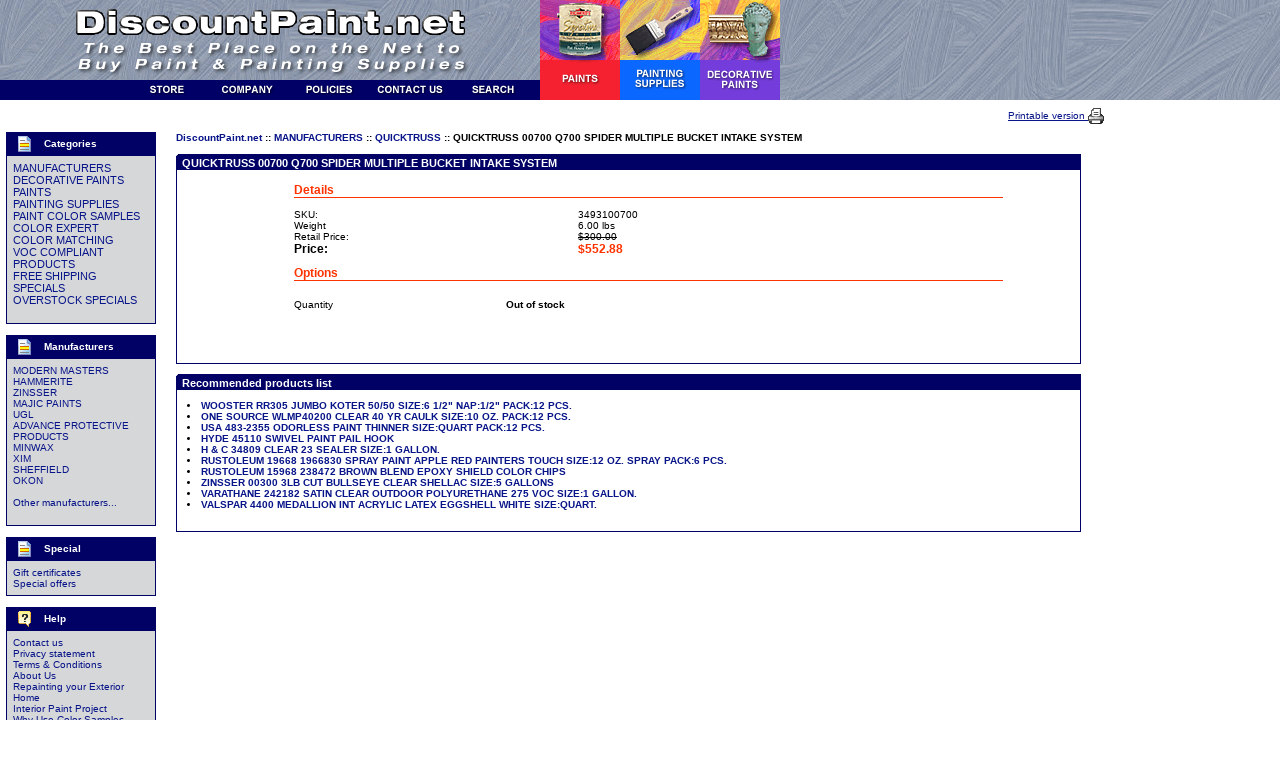

--- FILE ---
content_type: text/html
request_url: http://www.discountpaint.net/store/product.php?productid=4191
body_size: 30791
content:

<HTML>
<HEAD>
<TITLE>
QUICKTRUSS 00700 Q700 SPIDER MULTIPLE BUCKET INTAKE SYSTEM
 :: QUICKTRUSS
 :: MANUFACTURERS
 :: DiscountPaint.net
</TITLE>
<META http-equiv="Content-Type" content="text/html; charset=iso-8859-1">
<META name="description" content="Shopping online paint store quality paint, metallic paint, venetian plaster, gold paint, metal paint, ready strip, paint supplies, minwax. Also we have wide selection of paint colors, paint brushes and tools.">
<META name="keywords" content="paint store, paint colors, paint color, paint, metallic paint, venetian plaster, gold paint, metal paint, ready strip, paint supplies, minwax, eco friendly products ">
<LINK rel="stylesheet" href="/store/skin1/skin1.css">
</HEAD>
<BODY leftmargin="0" topmargin="0" rightmargin="0" bottomargin="0" marginwidth="0" marginheight="0">

<SCRIPT type="text/javascript" language="JavaScript 1.2">
<!--

//
// Enviroment identificator
//
var localIsDOM = document.getElementById?true:false;
var localIsJava = navigator.javaEnabled();
var localIsStrict = document.compatMode=='CSS1Compat';
var localPlatform = navigator.platform;
var localVersion = "0";
var localBrowser = "";
if(window.opera && localIsDOM) {
	localBrowser = "Opera";
	if(navigator.userAgent.search(/^.*Opera.([\d.]+).*$/) != -1)
		localVersion = navigator.userAgent.replace(/^.*Opera.([\d.]+).*$/, "$1");
	else if(window.print)
		localVersion = "6";
	else
		localVersion = "5";
} else if(document.all && document.all.item)
	localBrowser = 'MSIE';
if(navigator.appName=="Netscape") {
	if(!localIsDOM) {
		localBrowser = 'Netscape';
		localVersion = navigator.userAgent.replace(/^.*Mozilla.([\d.]+).*$/, "$1");
		if(localVersion != '')
			localVersion = "4";
	} else if(navigator.userAgent.indexOf("Safari") >= 0)
		localBrowser = 'Safari';
	else if(navigator.userAgent.indexOf("Netscape") >= 0)
		localBrowser = 'Netscape';
	else if(navigator.userAgent.indexOf("Firefox") >= 0)
		localBrowser = 'Firefox';
	else 
		localBrowser = 'Mozilla';
	
}
if(navigator.userAgent.indexOf("MSMSGS") >= 0)
	localBrowser = "WMessenger";
else if(navigator.userAgent.indexOf("e2dk") >= 0)
	localBrowser = "Edonkey";
else if(navigator.userAgent.indexOf("Gnutella") + navigator.userAgent.indexOf("Gnucleus") >= 0)
	localBrowser = "Gnutella";
else if(navigator.userAgent.indexOf("KazaaClient") >= 0)
	localBrowser = "Kazaa";

if(localVersion == '0' && localBrowser != '') {
	var rg = new RegExp("^.*"+localBrowser+".([\\d.]+).*$");
	localVersion = navigator.userAgent.replace(rg, "$1");
}
var localIsCookie = ((localBrowser == 'Netscape' && localVersion == '4')?(document.cookie != ''):navigator.cookieEnabled);

//
// Opener/Closer HTML block
//
function visibleBox(id,skipOpenClose) {
	elm1 = document.getElementById("open"+id);
	elm2 = document.getElementById("close"+id);
	elm3 = document.getElementById("box"+id);

	if(!elm3)
		return false;

	if (skipOpenClose) {
		elm3.style.display = (elm3.style.display == "")?"none":"";
	} else if(elm1) {
		if (elm1.style.display == "") {
			elm1.style.display = "none";
			if(elm2)
				elm2.style.display = "";
			elm3.style.display = "none";
		} else {
			elm1.style.display = "";
			if(elm2)
				elm2.style.display = "none";
			elm3.style.display = "";
		}
	}
}

//
// URL encode
//
function urlEncode(url) {
	return url.replace(/\s/g, "+").replace(/&/, "&amp;").replace(/"/, "&quot;")
}

//
// Substitute
//
function substitute(lbl) {
var x, rg;
	for(x = 1; x < arguments.length; x+=2) {
		if(arguments[x] && arguments[x+1]) {
			rg = new RegExp("\\{\\{"+arguments[x]+"\\}\\}", "gi");
			lbl = lbl.replace(rg,  arguments[x+1]);
			rg = new RegExp('~~'+arguments[x]+'~~', "gi");
			lbl = lbl.replace(rg,  arguments[x+1]);
		}
	}
	return lbl;
}

-->
</SCRIPT>
<SCRIPT id="adaptives_script" type="text/javascript" language="JavaScript 1.2"></SCRIPT>
<SCRIPT type="text/javascript" language="JavaScript 1.2">
if (document.getElementById('adaptives_script'))
    document.getElementById('adaptives_script').src = "http://www.discountpaint.net/store/adaptive.php?send_browser="+(localIsDOM?"Y":"N")+(localIsStrict?"Y":"N")+(localIsJava?"Y":"N")+"|"+localBrowser+"|"+localVersion+"|"+localPlatform+"|"+(localIsCookie?"Y":"N")+"|"+screen.width+"|"+screen.height+"|C";
</SCRIPT>
<TABLE align="center" border="0" cellpadding="0" cellspacing="0" width="100%" height="100%">
  <TR>
    <TD valign="top"><DIV style="position: absolute;" id="div_null"></DIV><TABLE border="0" cellpadding="0" cellspacing="0" width="100%">
<TR> 
    <TD background="/images/back_top.jpg">
<table border="0" cellpadding="0" cellspacing="0" width="780">
  <!-- fwtable fwsrc="top_buttons4.png" fwbase="top_buttons2.gif" fwstyle="Dreamweaver" fwdocid = "742308039" fwnested="1" -->
  <tr>
    <td><table border="0" cellpadding="0" cellspacing="0" width="127">
      <tr>
        <td><a href="http://www.discountpaint.net"><img src="/images/top_buttons/top_buttons2_r1_c1.gif" alt="Paint" name="top_buttons2_r1_c1" width="127" height="80" border="0" id="top_buttons2_r1_c1" /></a></td>
      </tr>
      <tr>
        <td><a href="http://www.discountpaint.net"><img src="/images/top_buttons/top_buttons2_r3_c1.gif" alt="Paint" name="top_buttons2_r3_c1" width="127" height="20" border="0" id="top_buttons2_r3_c1" /></a></td>
      </tr>
    </table></td>
    <td><table border="0" cellpadding="0" cellspacing="0" width="413">
      <tr>
        <td><a href="http://www.discountpaint.net"><img src="/images/top_buttons/top_buttons2_r1_c2.gif" alt="DiscountPaint.net" name="top_buttons2_r1_c2" width="413" height="37" border="0" id="top_buttons2_r1_c2" /></a></td>
      </tr>
      <tr>
        <td><a href="http://www.discountpaint.net"><img src="/images/top_buttons/top_buttons2_r2_c2.gif" alt="The Best Place on the Net to Buy Paint and Painting Supplies" name="top_buttons2_r2_c2" width="413" height="43" border="0" id="top_buttons2_r2_c2" /></a></td>
      </tr>
      <tr>
        <td><table border="0" cellpadding="0" cellspacing="0" width="413">
          <tr>
            <td><a href="http://www.discountpaint.net/store/home.php"><img src="/images/top_buttons/top_buttons2_r3_c2.gif" alt="Store Front" name="top_buttons2_r3_c2" width="78" height="20" border="0" id="top_buttons2_r3_c2" /></a></td>
            <td><a href="http://www.discountpaint.net/store/pages.php?pageid=5"><img src="/images/top_buttons/top_buttons2_r3_c3.gif" alt="Company" name="top_buttons2_r3_c3" width="82" height="20" border="0" id="top_buttons2_r3_c3" /></a></td>
                      <td><a href="http://www.discountpaint.net/store/help.php?section=conditions"><img src="/images/top_buttons/top_buttons2_r3_c4.gif" alt="Policies" name="top_buttons2_r3_c4" width="82" height="20" border="0" id="top_buttons2_r3_c4" /></a></td>
            <td><a href="http://www.discountpaint.net/store/help.php?section=contactus&amp;mode=update"><img src="/images/top_buttons/top_buttons2_r3_c5.gif" alt="Contact Us" name="top_buttons2_r3_c5" width="82" height="20" border="0" id="top_buttons2_r3_c5" /></a></td>
            <td><a href="http://www.discountpaint.net/store/search.php"><img src="/images/top_buttons/top_buttons2_r3_c6.gif" alt="Search" name="top_buttons2_r3_c6" width="89" height="20" border="0" id="top_buttons2_r3_c6" /></a></td>
          </tr>
        </table></td>
      </tr>
    </table></td>
    <td><a href="http://www.discountpaint.net/store/home.php?cat=62"><img src="/images/top_buttons/top_buttons2_r1_c7.gif" alt="Paints" name="top_buttons2_r1_c7" width="80" height="100" border="0" id="top_buttons2_r1_c7" /></a></td>
    <td><a href="http://www.discountpaint.net/store/home.php?cat=64"><img src="/images/top_buttons/top_buttons2_r1_c8.gif" alt="Painting Supplies" name="top_buttons2_r1_c8" width="80" height="100" border="0" id="top_buttons2_r1_c8" /></a></td>
    <td><a href="http://www.discountpaint.net/store/home.php?cat=63"><img src="/images/top_buttons/top_buttons2_r1_c9.gif" alt="Decorative Paints" name="top_buttons2_r1_c9" width="80" height="100" border="0" id="top_buttons2_r1_c9" /></a></td>
  </tr>
</table>
    </TD>
</TR>
</TABLE>
<TABLE border="0" cellpadding="0" cellspacing="0" width="100%">
<TR> 
	<TD colspan="2" valign="middle" height="32">
<TABLE cellspacing="0" cellpadding="0" border="0" width="100%" height="18">
<TR>
	<TD><IMG src="/store/skin1/images/spacer.gif" width="1" height="18" border="0"></TD>
<TD width="100%" valign="middle" align="right"><TABLE cellspacing="0" cellpadding="0" border="0" valign="middle">
<TR>
	<TD align="right" valign="middle"><A href="http://www.discountpaint.net/store/product.php?printable=Y&productid=4191" style="TEXT-DECORATION: underline;">Printable version&nbsp;</A></TD>
	<TD width="16" valign="middle"><A href="http://www.discountpaint.net/store/product.php?printable=Y&productid=4191"><IMG src="/store/skin1/images/printer.gif" border="0"></A></TD>
</TR>
</TABLE></TD>
<TD><IMG src="/store/skin1/images/spacer.gif" width="176" height="1" border="0"></TD>
</TR>
</TABLE>	</TD>
</TR>
</TABLE><!-- main area -->
<TABLE border="0" width="100%" cellpadding="0" cellspacing="0" align="center">
<TR>
<TD width="6">&nbsp;</TD>
<TD width="150" valign="top">
<TABLE border="0" cellpadding="0" cellspacing="0" width="100%">
<TR> 
<TD class="VertMenuBorder"> 
<TABLE border="0" cellpadding="1" cellspacing="1" width="100%">
<TR> 
<TD class="VertMenuTitle">&nbsp;&nbsp;<IMG src="/store/skin1/images/dingbats_categorie.gif" width="21" height="20" border="0" align="absmiddle">&nbsp;&nbsp;
<FONT class="VertMenuBoxNewsTitle">Categories</FONT>
</TD>
</TR>
<TR> 
<TD class="VertMenuBox"> 
 <TABLE border="0" cellpadding="5" cellspacing="0" width="100%">
 <TR> 
 <TD><FONT class="CategoriesList"><A href="home.php?cat=1" class="VertMenuItems">MANUFACTURERS</A></FONT><BR>
<FONT class="CategoriesList"><A href="home.php?cat=63" class="VertMenuItems">DECORATIVE PAINTS</A></FONT><BR>
<FONT class="CategoriesList"><A href="home.php?cat=62" class="VertMenuItems">PAINTS</A></FONT><BR>
<FONT class="CategoriesList"><A href="home.php?cat=64" class="VertMenuItems">PAINTING SUPPLIES</A></FONT><BR>
<FONT class="CategoriesList"><A href="home.php?cat=417" class="VertMenuItems">PAINT COLOR SAMPLES</A></FONT><BR>
<FONT class="CategoriesList"><A href="home.php?cat=402" class="VertMenuItems">COLOR EXPERT</A></FONT><BR>
<FONT class="CategoriesList"><A href="home.php?cat=650" class="VertMenuItems">COLOR MATCHING</A></FONT><BR>
<FONT class="CategoriesList"><A href="home.php?cat=882" class="VertMenuItems">VOC COMPLIANT PRODUCTS</A></FONT><BR>
<FONT class="CategoriesList"><A href="home.php?cat=1971" class="VertMenuItems">FREE SHIPPING SPECIALS</A></FONT><BR>
<FONT class="CategoriesList"><A href="home.php?cat=1970" class="VertMenuItems">OVERSTOCK SPECIALS</A></FONT><BR>
<BR></TD></TR>
 </TABLE>
</TD></TR>
</TABLE>
</TD></TR>
</TABLE><BR>
<TABLE border="0" cellpadding="0" cellspacing="0" width="100%">
<TR> 
<TD class="VertMenuBorder"> 
<TABLE border="0" cellpadding="1" cellspacing="1" width="100%">
<TR> 
<TD class="VertMenuTitle">&nbsp;&nbsp;<IMG src="/store/skin1/images/dingbats_categorie.gif" width="21" height="20" border="0" align="absmiddle">&nbsp;&nbsp;
<FONT class="VertMenuBoxNewsTitle">Manufacturers</FONT>
</TD>
</TR>
<TR> 
<TD class="VertMenuBox"> 
 <TABLE border="0" cellpadding="5" cellspacing="0" width="100%">
 <TR> 
 <TD><A href="manufacturers.php?manufacturerid=13" class="VertMenuItems">MODERN MASTERS</A><BR>
<A href="manufacturers.php?manufacturerid=4" class="VertMenuItems">HAMMERITE</A><BR>
<A href="manufacturers.php?manufacturerid=17" class="VertMenuItems">ZINSSER</A><BR>
<A href="manufacturers.php?manufacturerid=2" class="VertMenuItems">MAJIC PAINTS</A><BR>
<A href="manufacturers.php?manufacturerid=31" class="VertMenuItems">UGL</A><BR>
<A href="manufacturers.php?manufacturerid=33" class="VertMenuItems">ADVANCE PROTECTIVE PRODUCTS</A><BR>
<A href="manufacturers.php?manufacturerid=95" class="VertMenuItems">MINWAX</A><BR>
<A href="manufacturers.php?manufacturerid=19" class="VertMenuItems">XIM</A><BR>
<A href="manufacturers.php?manufacturerid=81" class="VertMenuItems">SHEFFIELD</A><BR>
<A href="manufacturers.php?manufacturerid=182" class="VertMenuItems">OKON</A><BR>
<BR>
<A href="manufacturers.php" class="VertMenuItems">Other manufacturers...</A><BR>
<BR></TD></TR>
 </TABLE>
</TD></TR>
</TABLE>
</TD></TR>
</TABLE><BR>
<TABLE border="0" cellpadding="0" cellspacing="0" width="100%">
<TR> 
<TD class="VertMenuBorder"> 
<TABLE border="0" cellpadding="1" cellspacing="1" width="100%">
<TR> 
<TD class="VertMenuTitle">&nbsp;&nbsp;<IMG src="/store/skin1/images/dingbats_categorie.gif" width="21" height="20" border="0" align="absmiddle">&nbsp;&nbsp;
<FONT class="VertMenuBoxNewsTitle">Special</FONT>
</TD>
</TR>
<TR> 
<TD class="VertMenuBox"> 
 <TABLE border="0" cellpadding="5" cellspacing="0" width="100%">
 <TR> 
 <TD><A href="giftcert.php" class="VertMenuItems">Gift certificates</A><BR><A href="http://www.discountpaint.net/store/offers.php" class="VertMenuItems">Special offers</A><BR></TD></TR>
 </TABLE>
</TD></TR>
</TABLE>
</TD></TR>
</TABLE><BR>
<TABLE border="0" cellpadding="0" cellspacing="0" width="100%">
<TR> 
<TD class="VertMenuBorder"> 
<TABLE border="0" cellpadding="1" cellspacing="1" width="100%">
<TR> 
<TD class="VertMenuTitle">&nbsp;&nbsp;<IMG src="/store/skin1/images/dingbats_help.gif" width="21" height="20" border="0" align="absmiddle">&nbsp;&nbsp;
<A href="help.php"><FONT class="VertMenuTitle">Help</FONT></A>
</TD>
</TR>
<TR> 
<TD class="VertMenuBox"> 
 <TABLE border="0" cellpadding="5" cellspacing="0" width="100%">
 <TR> 
 <TD><A href="help.php?section=contactus&mode=update" class="VertMenuItems">Contact us</A><BR>
<A href="help.php?section=business" class="VertMenuItems">Privacy statement</A><BR>
<A href="help.php?section=conditions" class="VertMenuItems">Terms & Conditions</A><BR>
<A href="pages.php?pageid=5" class="VertMenuItems">About Us</A><BR>
<A href="pages.php?pageid=4" class="VertMenuItems">Repainting your Exterior Home</A><BR>
<A href="pages.php?pageid=6" class="VertMenuItems">Interior Paint Project</A><BR>
<A href="pages.php?pageid=7" class="VertMenuItems">Why Use Color Samples Before You Paint?</A><BR>
<A href="pages.php?pageid=9" class="VertMenuItems">Blog</A><BR>
<a href="/store/fts_sitemap_cached.php" class="VertMenuItems">Sitemap</A><BR>
<BR></TD></TR>
 </TABLE>
</TD></TR>
</TABLE>
</TD></TR>
</TABLE><IMG src="/store/skin1/images/spacer.gif" width="150" height="1" border="0">
</TD>
<TD width="20">&nbsp;</TD>
<TD valign="top">
<!-- central space -->
<FONT class="NavigationPath">
<A href="home.php" class="NavigationPath">DiscountPaint.net</A>&nbsp;::&nbsp;<A href="home.php?cat=1" class="NavigationPath">MANUFACTURERS</A>&nbsp;::&nbsp;<A href="home.php?cat=117" class="NavigationPath">QUICKTRUSS</A>&nbsp;::&nbsp;QUICKTRUSS 00700 Q700 SPIDER MULTIPLE BUCKET INTAKE SYSTEM
</FONT>
<BR><BR>




<SCRIPT type="text/javascript" language="JavaScript 1.2">
function FormValidation() {

    
	if(document.getElementById('product_avail'))
	    if(document.getElementById('product_avail').value == 0) {
    	    alert("Out of stock");
        	return false;
	    }

    return true;
}
</SCRIPT>
<TABLE border="0" cellpadding="0" cellspacing="0" width=100%>
<TR> 
<TD height="15" class="DialogTitle" background="/store/skin1/images/dialog_bg_n.gif" valign="bottom">&nbsp;&nbsp;QUICKTRUSS 00700 Q700 SPIDER MULTIPLE BUCKET INTAKE SYSTEM</TD>
</TR>
<TR><TD class="DialogBorder"><TABLE border="0" cellpadding="10" cellspacing="1" width="100%">
<TR><TD class="DialogBox"><TABLE border="0" width="100%">
<FORM name="orderform" method="post" action="cart.php?mode=add" onsubmit="javascript: return FormValidation();">
<TR>
<TD valign="top" align="left" rowspan="2" width="100">
<IMG id="product_thumbnail" src="/store/image.php?productid=4191" alt="QUICKTRUSS 00700 Q700 SPIDER MULTIPLE BUCKET INTAKE SYSTEM" border="0">&nbsp;
</TD>
<TD valign="top">
<SPAN class=>
</SPAN>
<P>
<TABLE width="100%" cellpadding="0" cellspacing="0" border="0">
<TR><TD colspan="2"><B><FONT class="ProductDetailsTitle">Details</FONT></B></TD></TR>
<TR><TD class="Line" height="1" colspan="2"><IMG src="/store/skin1/images/spacer.gif" width="1" height="1" border="0"></TD></TR>
<TR><TD colspan="2">&nbsp;</TD></TR>
<TR><TD valign="top" width="40%">SKU:</TD> 
<TD valign="top" width="60%">3493100700</TD> 
</TR>
<TR><TD width="30%">Weight</TD><TD nowrap><SPAN id="product_weight">6.00</SPAN> lbs</TD></TR> 
<tr><td width="30%>
<FONT class="MarketPrice">Retail Price: </td><td><S> 
$300.00 
</S></FONT></td></tr> <TR><TD class="ProductPriceConverting" valign="top">Price:</TD>
<TD valign="top">
<FONT class="ProductDetailsTitle"><SPAN id="product_price">$552.88</SPAN></FONT><FONT class="MarketPrice"> <SPAN id="product_alt_price"></SPAN></FONT>
<BR></TD>
</TR>
</TABLE>
<P>
<TABLE border="0" width="100%" cellpadding="0" cellspacing="0">
<TR><TD colspan="2">
<B><FONT class="ProductDetailsTitle">Options</FONT></B>
</TD></TR>
<TR><TD class="Line" height="1" colspan="2"><IMG src="/store/skin1/images/spacer.gif" width="1" height="1" border="0"></TD></TR>
<TR><TD colspan="2">&nbsp;</TD></TR>


<TR><TD height="25" width="30%">Quantity</TD>
<TD>
<SCRIPT type="text/javascript" language="JavaScript 1.2">
var min_avail = 1;
var avail = 0;
var product_avail = 0;
</SCRIPT>
<B>Out of stock</B>
</TD></TR>
<TR><TD colspan="2">
<INPUT type="hidden" name="mode" value="add">
<BR><BR>
</TD>
</TR></TABLE>
</TD>
<TD align="right" valign="top" width="60">
</TD>
</TR>
<INPUT type="hidden" name="productid" value="4191">
<INPUT type="hidden" name="cat" value="">
<INPUT type="hidden" name="page" value="">
</FORM>
</TABLE>

&nbsp;
</TD></TR>
</TABLE></TD></TR>
</TABLE>
<P>
<P>
<P>
<P>
<TABLE border="0" cellpadding="0" cellspacing="0" width=100%>
<TR> 
<TD height="15" class="DialogTitle" background="/store/skin1/images/dialog_bg_n.gif" valign="bottom">&nbsp;&nbsp;Recommended products list</TD>
</TR>
<TR><TD class="DialogBorder"><TABLE border="0" cellpadding="10" cellspacing="1" width="100%">
<TR><TD class="DialogBox"><LI>
<A href="product.php?productid=2687"><FONT class="ItemsList">WOOSTER RR305 JUMBO KOTER 50/50 SIZE:6 1/2" NAP:1/2" PACK:12 PCS.</FONT></A>
</LI>
<LI>
<A href="product.php?productid=3014"><FONT class="ItemsList">ONE SOURCE WLMP40200 CLEAR 40 YR CAULK SIZE:10 OZ. PACK:12 PCS.</FONT></A>
</LI>
<LI>
<A href="product.php?productid=3647"><FONT class="ItemsList">USA 483-2355 ODORLESS PAINT THINNER SIZE:QUART PACK:12 PCS.</FONT></A>
</LI>
<LI>
<A href="product.php?productid=7040"><FONT class="ItemsList">HYDE 45110 SWIVEL PAINT PAIL HOOK</FONT></A>
</LI>
<LI>
<A href="product.php?productid=10104"><FONT class="ItemsList">H & C 34809 CLEAR 23 SEALER SIZE:1 GALLON.</FONT></A>
</LI>
<LI>
<A href="product.php?productid=10936"><FONT class="ItemsList">RUSTOLEUM 19668 1966830 SPRAY PAINT APPLE RED PAINTERS TOUCH SIZE:12 OZ. SPRAY PACK:6 PCS.</FONT></A>
</LI>
<LI>
<A href="product.php?productid=11065"><FONT class="ItemsList">RUSTOLEUM 15968 238472 BROWN BLEND  EPOXY SHIELD COLOR CHIPS</FONT></A>
</LI>
<LI>
<A href="product.php?productid=14208"><FONT class="ItemsList">ZINSSER 00300 3LB CUT BULLSEYE CLEAR SHELLAC SIZE:5 GALLONS</FONT></A>
</LI>
<LI>
<A href="product.php?productid=16580"><FONT class="ItemsList">VARATHANE 242182 SATIN CLEAR OUTDOOR POLYURETHANE 275 VOC SIZE:1 GALLON.</FONT></A>
</LI>
<LI>
<A href="product.php?productid=17150"><FONT class="ItemsList">VALSPAR 4400 MEDALLION INT ACRYLIC LATEX EGGSHELL WHITE SIZE:QUART.</FONT></A>
</LI>

&nbsp;
</TD></TR>
</TABLE></TD></TR>
</TABLE>

<!-- /central space -->
&nbsp;
</TD>
<TD width="20">&nbsp;</TD>
<TD width="150" valign="top">
<BR>
<table width="100%" border="0" cellspacing="2" cellpadding="0" align="center">
	
  <tr> 
    <td align="center"><script type="text/javascript"><!--
google_ad_client = "ca-pub-9418084617127435";
/* discountpaint_160_600 */
google_ad_slot = "2730325939";
google_ad_width = 160;
google_ad_height = 600;
//-->
</script>
<script type="text/javascript"
src="//pagead2.googlesyndication.com/pagead/show_ads.js">
</script>&nbsp;</td>
	</tr>
</table><TABLE border="0" cellpadding="0" cellspacing="0" width="100%">
<TR> 
<TD class="VertMenuBorder"> 
<TABLE border="0" cellpadding="1" cellspacing="1" width="100%">
<TR> 
<TD class="VertMenuTitle">&nbsp;&nbsp;<IMG src="/store/skin1/images/dingbats_orders.gif" width="21" height="20" border="0" align="absmiddle">&nbsp;&nbsp;
<FONT class="VertMenuBoxNewsTitle">Your cart</FONT>
</TD>
</TR>
<TR> 
<TD class="VertMenuBox"> 
 <TABLE border="0" cellpadding="5" cellspacing="0" width="100%">
 <TR> 
 <TD><TABLE border="0" cellpadding="1" cellspacing="0">
<TR>
<TD rowspan="2" width="23">
<IMG border="0" src="/store/skin1/images/cart_empty.gif" width="19" height="16"></TD>
<TD class="VertMenuItems"><CENTER><B>Cart is empty</B></CENTER></TD>
</TR>
<TR>
<TD class="VertMenuItems"></TD>
</TR>
</TABLE>
<HR size="1" NOSHADE class="VertMenuHr"><A href="cart.php" class="VertMenuItems">View cart</A><BR>
<A href="cart.php?mode=checkout" class="VertMenuItems">Checkout</A><BR>

<BR></TD></TR>
 </TABLE>
</TD></TR>
</TABLE>
</TD></TR>
</TABLE><BR>
<TABLE border="0" cellpadding="0" cellspacing="0" width="100%">
<TR> 
<TD class="VertMenuBorder"> 
<TABLE border="0" cellpadding="1" cellspacing="1" width="100%">
<TR> 
<TD class="VertMenuTitle">&nbsp;&nbsp;<IMG src="/store/skin1/images/dingbats_authentification.gif" width="21" height="20" border="0" align="absmiddle">&nbsp;&nbsp;
<FONT class="VertMenuBoxNewsTitle">Authentication</FONT>
</TD>
</TR>
<TR> 
<TD class="VertMenuBox"> 
 <TABLE border="0" cellpadding="5" cellspacing="0" width="100%">
 <TR> 
 <TD><TABLE border="0" cellpadding="0" cellspacing="0" width="100%">

<FORM action="https://www.discountpaint.net/store/include/login.php" method="post" name="authform">
<INPUT type="hidden" name="xid" value="8f03b3ed8488f22ea0c3b8e756e3b87b">
 <TR>
<TD class="VertMenuItems">
<FONT class="VertMenuItems">Username</FONT><BR>
<INPUT type="text" name="username" size="16" value=""><BR>
<FONT class="VertMenuItems">Password</FONT><BR>
<INPUT type="password" name="password" size="16" value=""><BR>
<INPUT type="hidden" name="mode" value="login">
<INPUT type="hidden" name="usertype" value="C">
<INPUT type="hidden" name="redirect" value="customer">
</TD></TR>
<TR>
<TD height="24" class="VertMenuItems">
<A href="javascript: document.authform.submit()" class="VertMenuItems"><FONT class="VertMenuItems">Log in </FONT><INPUT type="image" src="/store/skin1/images/go_menu.gif" width="27" height="14" border="0" align="absmiddle"></A>
</TD>
</TR>
 <TR>
<TD height="24" nowrap class="VertMenuItems">
<A href="register.php" class="VertMenuItems"><FONT class="VertMenuItems">Register </FONT><IMG src="/store/skin1/images/go_menu.gif" width="27" height="14" border="0" align="absmiddle"></A>
</TD>
</TR>
<TR>
<TD height="24" nowrap class="VertMenuItems">
<A href="help.php?section=Password_Recovery" class="VertMenuItems">Recover password</A>
</TD>
</TR>

<TR>
<TD class="VertMenuItems" align="right">
<BR>
<A href="/store/product.php?productid=4191&js=n" class="SmallNote">If Javascript is disabled in your browser click here</A>
</TD>
</TR>
</FORM>
</TABLE>
<BR></TD></TR>
 </TABLE>
</TD></TR>
</TABLE>
</TD></TR>
</TABLE><BR>
<TABLE border="0" cellpadding="0" cellspacing="0" width="100%">
<TR> 
<TD class="VertMenuBorder"> 
<TABLE border="0" cellpadding="1" cellspacing="1" width="100%">
<TR> 
<TD class="VertMenuTitle">&nbsp;&nbsp;<IMG src="/store/skin1/images/dingbats_news.gif" width="21" height="20" border="0" align="absmiddle">&nbsp;&nbsp;
<FONT class="VertMenuBoxNewsTitle">News</FONT>
</TD>
</TR>
<TR> 
<TD class="VertMenuBox"> 
 <TABLE border="0" cellpadding="5" cellspacing="0" width="100%">
 <TR> 
 <TD><FONT  class="VertMenuItems">
<SPAN style="font-size: 9px">
<B>06-29-2018</B><BR>
<body>
<p><a href="https://www.site-seo.net/onlinebusiness4sale/">ONLINE BUSINESS FOR SALE-DISCOUNTPAINT.NET:$19,000.00 (WAS $24,998.75)</a></p>
<p><a href="https://www.site-seo.net/product/established-domain-name-discountpaint_net/">FOR DETAILS <strong><em>CLICK HERE</em></strong></a></p>
<p><a href="https://www.site-seo.net/product/established-domain-name-discountpaint_net/"><strong>BUY NOW AND SAVE UP TO 20%!</strong></a></p>
</body>
<BR><BR>
<A href="news.php" class="SmallNote">Previous news</A>
</SPAN>
</FONT>
<BR></TD></TR>
 </TABLE>
</TD></TR>
</TABLE>
</TD></TR>
</TABLE><BR>
<table width="100%" border="0" cellspacing="2" cellpadding="0" align="center">
	
  <tr> 
    <td align="center"><script type="text/javascript"><!--
google_ad_client = "ca-pub-9418084617127435";
/* discountpaint_160_600 */
google_ad_slot = "2730325939";
google_ad_width = 160;
google_ad_height = 600;
//-->
</script>
<script type="text/javascript"
src="//pagead2.googlesyndication.com/pagead/show_ads.js">
</script>&nbsp;</td>
	</tr>
</table><BR>
<BR>
<IMG src="/store/skin1/images/spacer.gif" width="150" height="1" border="0">
</TD>
<TD width="6">&nbsp;</TD>
</TR>
</TABLE>
</TD>
</TR>
<TR><TD height="100%"><IMG src="/store/skin1/images/spacer.gif" width="1" height="1"></TD></TR>
<TR>
<TD>
<TABLE border="0" width="100%" cellpadding="0" cellspacing="0" align="center">
<TR height="22" valign="middle" align="right">
<TD class="Bottom">
<TABLE border="0" width="100%" cellpadding="0" cellspacing="0"><TR>
<TD align="center" valign="middle" class="Bottom"><table width="700" border="0" align="center" cellpadding="0" cellspacing="0">
  <tr>
    <td align="center"><script type="text/javascript"><!--
google_ad_client = "pub-9418084617127435";
/* 728x90, created 3/26/10, paint-colors.net */
google_ad_slot = "8972227928";
google_ad_width = 728;
google_ad_height = 90;
//-->
</script> <script type="text/javascript"
src="http://pagead2.googlesyndication.com/pagead/show_ads.js">
</script>&nbsp;</td>
  </tr>
  <tr>
                <td align="center"><font size="1" face="Arial, Helvetica, sans-serif">We 
                  accept major credit cards </font><br />
        <img src="../../images/creditcards.gif" alt="Credit Cards Logo" width="225" height="22" /></td>
  </tr>
  <tr>
    <td align="center">&nbsp;</td>
  </tr>
  <tr>
                <td align="center"><font size="1" face="Arial, Helvetica, sans-serif"><a href="http://www.discountpaint.net/">Home</a> 
                  - <a href="http://www.discountpaint.net/store/home.php">Store</a> 
                  - <a href="http://www.discountpaint.net/store/pages.php?pageid=5">Company</a> 
                  - <a href="http://www.discountpaint.net/store/search.php">Search</a> 
                  - <a href="http://www.discountpaint.net/store/help.php?section=conditions">Policies</a> 
                  - <a href="http://www.discountpaint.net/store/help.php?section=contactus&amp;mode=update">Contact 
                  Us</a> - <a href="http://www.discountpaint.net/store/fts_sitemap_cached.php">Site 
                  Map</a> -<a href="http://discountpaint.net/Directory.htm"> Directory</a><a href="http://www.discountpaint.net/PaintingSupplies.html"> 
                  </a></font><font color="#000000" size="1" face="Arial, Helvetica, sans-serif">-<a href="http://www.discountpaint.net/resources.html"> 
                  Resources</a><a href="http://www.discountpaint.net/PaintingSupplies.html"></a><a href="http://www.discountpaint.net/PaintingSupplies.html"></a></font><font size="1" face="Arial, Helvetica, sans-serif"><a href="http://www.discountpaint.net/PaintingSupplies.html"> 
                  </a></font><font color="#000000" size="1" face="Arial, Helvetica, sans-serif">- 
                  <a href="http://www.discountpaint.net/store/pages.php?pageid=9">Blog</a> 
                  - <a href="http://www.discountpaint.net/store/news.php">News</a><a href="http://www.discountpaint.net/PaintingSupplies.html"></a></font><font size="1" face="Arial, Helvetica, sans-serif"><a href="http://www.discountpaint.net/PaintingSupplies.html"><br />
                  Painting Supplies </a> - <a href="http://www.discountpaint.net/decorative.html">Decorative 
                  Paint </a> - <a href="http://www.discountpaint.net/metallic.html">Metallic 
                  Paints </a>- <a href="http://www.discountpaint.net/paint.html">Paint</a> 
                  - <a href="http://www.discountpaint.net/PaintRemovers.html">Paint 
                  Removers &amp; Sealants </a> - <a href="http://www.discountpaint.net/stain.html">Stain</a> 
                  - <a href="http://www.discountpaint.net/finish.html">Finish</a><a href="http://www.discountpaint.net/store/home.php?cat=62"><br />
                  Paint</a> - <a href="http://www.discountpaint.net/store/home.php?cat=235">Metallic 
                  Paint</a> - <a href="http://www.discountpaint.net/store/home.php?cat=237">Venetian 
                  Plaster</a> - <a href="http://www.discountpaint.net/store/home.php?cat=238">Metal 
                  Paint</a> - <a href="http://www.discountpaint.net/store/home.php?cat=148">Ready 
                  Strip</a> - <a href="http://www.discountpaint.net/store/home.php?cat=64">Paint 
                  Supplies</a> - <a href="http://www.discountpaint.net/store/home.php?cat=144">Minwax</a> 
                  - <a href="http://www.discountpaint.net/store/home.php">Paint 
                  Store</a> - <a href="http://www.discountpaint.net/store/home.php">Paint 
                  Colors<br />
                  </a></font><font size="1">&nbsp;</font></td>
  </tr>
  <tr>
    <td align="center">&nbsp;</td>
  </tr>
  <tr>
                <td align="center"><font color="#000000" size="1" face="Arial, Helvetica, sans-serif"><font face="Verdana, Arial, Helvetica, sans-serif"><a href="http://www.site-seo.net/seo.html" rel="nofollow">SEO</a> 
                  by <a href="http://www.site-seo.net" rel="nofollow">site SEO</a></font></font><font size="1" face="Arial, Helvetica, sans-serif">&nbsp;</font><font size="1" face="Arial, Helvetica, sans-serif"><br />
                  <br />
                  <br />
                  </font><font size="1"><font size="1" face="Arial, Helvetica, sans-serif">&copy; 
                  Copyright 2002-2015 <a href="http://www.discountpaint.net/store/home.php">DiscountPaint.net</a> 
                  - All Rights Reserved<br />
                  </font></font></td>
  </tr>
  <tr>
    <td align="center">&nbsp;</td>
  </tr>
</table></TD>
</TR></TABLE></TD>
</TR>
</TABLE></TD></TR>
</TABLE>
<script src="http://www.google-analytics.com/urchin.js" type="text/javascript" language="JavaScript">
</script>
<script type="text/javascript">
    _uacct = "UA-145175-1";
	
	    urchinTracker();
		</script>
		
		
</BODY>
</HTML>


--- FILE ---
content_type: text/html; charset=utf-8
request_url: https://www.google.com/recaptcha/api2/aframe
body_size: 270
content:
<!DOCTYPE HTML><html><head><meta http-equiv="content-type" content="text/html; charset=UTF-8"></head><body><script nonce="XDlKqbzZNk23jAVKUCofIg">/** Anti-fraud and anti-abuse applications only. See google.com/recaptcha */ try{var clients={'sodar':'https://pagead2.googlesyndication.com/pagead/sodar?'};window.addEventListener("message",function(a){try{if(a.source===window.parent){var b=JSON.parse(a.data);var c=clients[b['id']];if(c){var d=document.createElement('img');d.src=c+b['params']+'&rc='+(localStorage.getItem("rc::a")?sessionStorage.getItem("rc::b"):"");window.document.body.appendChild(d);sessionStorage.setItem("rc::e",parseInt(sessionStorage.getItem("rc::e")||0)+1);localStorage.setItem("rc::h",'1768454869699');}}}catch(b){}});window.parent.postMessage("_grecaptcha_ready", "*");}catch(b){}</script></body></html>

--- FILE ---
content_type: text/css
request_url: http://www.discountpaint.net/store/skin1/skin1.css
body_size: 6544
content:
BODY,P,DIV,TH,TD,P,INPUT,SELECT,TEXTAREA {        FONT-FAMILY: Verdana, Arial, Helvetica, Sans-serif;         COLOR: #000000; FONT-SIZE: 10px;}A:link {	COLOR: #081589; TEXT-DECORATION: none;}A:visited {	COLOR: #081589; TEXT-DECORATION: none;}A:hover {	COLOR: #FF0000; TEXT-DECORATION: underline;}A:active  {	COLOR: #081589; TEXT-DECORATION: none;}H1 {	FONT-SIZE: 15px;}H2 {	FONT-SIZE: 13px;}H3 {	FONT-SIZE: 12px;}HR {        COLOR: #DDDDDD; HEIGHT: 1px;}BODY {         MARGIN-TOP: 0 px; MARGIN-BOTTOM: 0 px; MARGIN-LEFT: 0 px; MARGIN-RIGHT: 0 px;         BACKGROUND-COLOR: #FFFFFF;}.HeadBox {	BACKGROUND-COLOR: #FFFFFF;}.HeadText {        FONT-SIZE: 12px; FONT-WEIGHT: bold;}.HeadLine {        BACKGROUND-COLOR: #D6D7D9;}.VertMenuBox {	BACKGROUND-COLOR: #D6D7D9;}.VertMenuBorder {        BACKGROUND-COLOR: #000065;}.VertMenuTitle {        BACKGROUND-COLOR: #000065; COLOR: #ffffff; FONT-WEIGHT: bold; FONT-SIZE: 10px;}.VertMenuItems {	COLOR: #000000; TEXT-DECORATION: none;}.VertMenuItems:link {        COLOR: #081589; TEXT-DECORATION: none;}.VertMenuItems:visited {        COLOR: #081589; TEXT-DECORATION: none;}.VertMenuItems:hover {        COLOR: #FF0000; TEXT-DECORATION: underline;}.VertMenuItems:active  {        COLOR: #081589; TEXT-DECORATION: none;}.VertMenuHr {        COLOR: #999999;}.CategoriesList {	FONT-SIZE: 11px;}.DialogBox {	BACKGROUND-COLOR: #ffffff;}.DialogBorder {	BACKGROUND-COLOR: #000065;}.DialogTitle {	COLOR: #FFFFFF; FONT-WEIGHT: bold; FONT-SIZE: 11px;}.NumberOfArticles {	COLOR: #000000; FONT-WEIGHT: bold; FONT-SIZE: 10px;}.TopLabel {	COLOR: #000000; FONT-WEIGHT: bold; FONT-SIZE: 12px;}.Text {	COLOR: #000000;}.AdminSmallMessage {	COLOR: #FF3300;}.AdminTitle {	COLOR: #FF3300; FONT-WEIGHT: bold; FONT-SIZE: 12px;}.Line {	BACKGROUND-COLOR: #FF3300;}.ProductTitle {	COLOR: #081589; FONT-WEIGHT: bold; FONT-SIZE: 12px;}.ProductDetailsTitle {	COLOR: #FF3300; FONT-WEIGHT: bold; FONT-SIZE: 12px;}.ProductDetails {	COLOR: #000000;}.ProductPriceTitle {	COLOR: #000000; FONT-WEIGHT: bold; FONT-SIZE: 12px;}.ProductPriceConverting {	COLOR: #000000; FONT-WEIGHT: bold; FONT-SIZE: 12px;}.ProductPrice {	COLOR: #FF3300; FONT-WEIGHT: bold; FONT-SIZE: 12px;}.ProductPriceSmall {	COLOR: #FF3300; FONT-WEIGHT: bold; FONT-SIZE: 10px;}.MarketPrice {	FONT-SIZE: 11px;}.ItemsList {	COLOR: #081589; FONT-WEIGHT: bold; FONT-SIZE: 10px;}.NavigationPath {	COLOR: #000000; FONT-WEIGHT: bold; FONT-SIZE: 10px;}.FormButton {	COLOR: #081589; FONT-WEIGHT: bold; FONT-SIZE: 10px;}.Button {       FONT-FAMILY: Arial;	   BACKGROUND: URL(images/butbg.gif);       BACKGROUND-COLOR: #68C1FF;       COLOR: #FFFFFF; FONT-WEIGHT: bold;        FONT-SIZE: 11px;       TEXT-DECORATION: none;}.CustomerMessage {	COLOR: #FF3300; FONT-WEIGHT: bold; FONT-SIZE: 10px;}.ErrorMessage {	COLOR: #FF3300; FONT-WEIGHT: bold; FONT-SIZE: 10px;}.Star {	COLOR: #FF0000;}.HighLight {		BACKGROUND-COLOR: #FFFFCC;}.SaveMoneyLabel {	COLOR: #FFFFFF;}.TableHead {    BACKGROUND-COLOR: #DDDDDD;}.SmallNote:link {        COLOR: #888888; TEXT-DECORATION: none; FONT-SIZE: 9px; FONT-FAMILY: Arial, Verdana, Helvetica, Sans-serif;}.SmallNote:visited {        COLOR: #888888; TEXT-DECORATION: none; FONT-SIZE: 9px; FONT-FAMILY: Arial, Verdana, Helvetica, Sans-serif;}.SmallNote:hover {        COLOR: #888888; TEXT-DECORATION: underline; FONT-SIZE: 9px; FONT-FAMILY: Arial, Verdana, Helvetica, Sans-serif; }.SmallNote:active {        COLOR: #888888; TEXT-DECORATION: none; FONT-SIZE: 9px; FONT-FAMILY: Arial, Verdana, Helvetica, Sans-serif;}.Bottom {        BACKGROUND-COLOR: #D6D7D9; COLOR: #FFFFFF;}.Tab {        BACKGROUND-COLOR: #D6D7D9;        FONT-WEIGHT: bold;        TEXT-TRANSFORM: uppercase;}.CatMenuItemOff {    BACKGROUND-COLOR: transparent;	/* like "VertMenuBox" */    BORDER-RIGHT: none;				/* like "VertMenuBox" */    BORDER-TOP: none;				/* like "VertMenuBox" */    BORDER-LEFT: none;				/* like "VertMenuBox" */    BORDER-BOTTOM: none;			/* like "VertMenuBox" */    MARGIN-BOTTOM: 1px;    MARGIN-TOP: 1px;    MARGIN-LEFT: 1px;     MARGIN-RIGHT: 2px;    CURSOR: pointer;}.CatMenuItemOffExp{    BACKGROUND-COLOR: transparent;	/* like "VertMenuBox" */    BORDER-RIGHT: none;				/* like "VertMenuBorder" */    BORDER-TOP: none;				/* like "VertMenuBorder" */    BORDER-LEFT: none;				/* like "VertMenuBorder" */    BORDER-BOTTOM: none;			/* like "VertMenuBorder" */    MARGIN-BOTTOM: 1px;	MARGIN-TOP: 1px;	MARGIN-LEFT: 1px;    MARGIN-RIGHT: 2px;      CURSOR: pointer;}.CatMenuItemOn {    BACKGROUND-COLOR: #081589;              /* like "VertMenuTitle" */    BORDER-RIGHT: #081589 1px solid;        /* like "VertMenuTitle" */    BORDER-TOP: #081589 1px solid;          /* like "VertMenuTitle" */    BORDER-LEFT: #081589 1px solid;         /* like "VertMenuTitle" */    BORDER-BOTTOM: #081589 1px solid;       /* like "VertMenuTitle" */    MARGIN-LEFT: 1px;     MARGIN-RIGHT: 2px;     CURSOR: pointer;}.CatSubMenu{    BACKGROUND-COLOR: #D6D7D9;              /* like "VertMenuBox" */    BORDER-RIGHT: #68C1FF 1px solid;        /* like "VertMenuBorder" */    BORDER-TOP: #68C1FF 1px solid;          /* like "VertMenuBorder" */    BORDER-LEFT: #68C1FF 1px solid;         /* like "VertMenuBorder" */    BORDER-BOTTOM: #68C1FF 1px solid;       /* like "VertMenuBorder" */    MARGIN-LEFT: 1px;     MARGIN-RIGHT: 2px; }.CatMenuItem{    FONT-SIZE: 12px;    FONT-FAMILY: Arial;     CURSOR: pointer;}.CatMenuItem:link{    COLOR: #000000;                         /* like "VertMenuItems" */}.CatMenuItem:visited{    COLOR: #000000;                         /* like "VertMenuItems" */}.CatMenuItem:hover{    COLOR: #FFFFFF;                         /* like "VertMenuTitle" */}.CatMenuItem:active{    COLOR: #000000;                         /* like "VertMenuItems" */}.NavDialogTitle {    font-size: 11px;    font-weight: bold;    color: #330000;}   .NavDialogBorder {    background-color: #D6D7D9;}.NavDialogBox {    background-color: #ffffff;}.SubHeader2 {    COLOR: #666666;    font-size: 11px;    FONT-WEIGHT: bold;}.SubHeader2Line {    BACKGROUND-COLOR: #CCCCCC;}.PopupHelpLink {    FONT-SIZE: 9px;    COLOR: #330000;    TEXT-DECORATION: none;}.HightLightRow {	BACKGROUND-COLOR: #B0B0B0;	font-weight: bold;}.HightLightEqualRow {	BACKGROUND-COLOR: #ffe8af;}.VertMenuSubTitle {	BACKGROUND-COLOR: #081589;}